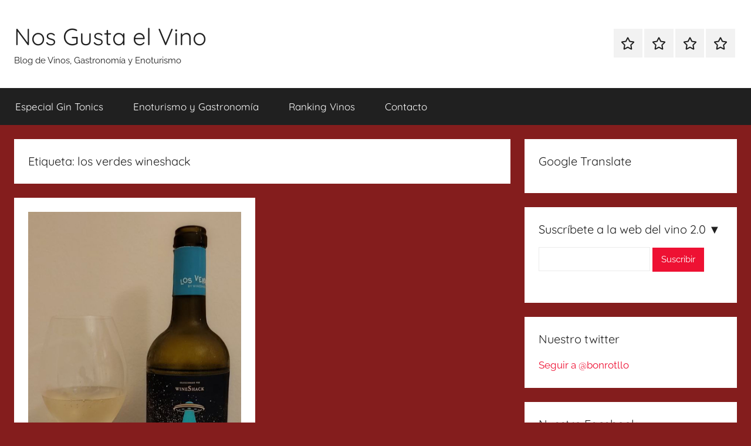

--- FILE ---
content_type: text/html; charset=UTF-8
request_url: https://nosgustaelvino.com/tag/los-verdes-wineshack/
body_size: 15988
content:
<!DOCTYPE html><html lang="es"><head><script data-no-optimize="1">var litespeed_docref=sessionStorage.getItem("litespeed_docref");litespeed_docref&&(Object.defineProperty(document,"referrer",{get:function(){return litespeed_docref}}),sessionStorage.removeItem("litespeed_docref"));</script> <meta charset="UTF-8"><meta name="viewport" content="width=device-width, initial-scale=1"><link rel="profile" href="http://gmpg.org/xfn/11"><title>los verdes wineshack &#8211; Nos Gusta el Vino</title><meta name='robots' content='max-image-preview:large' /><link rel="alternate" type="application/rss+xml" title="Nos Gusta el Vino &raquo; Feed" href="https://nosgustaelvino.com/feed/" /><link rel="alternate" type="application/rss+xml" title="Nos Gusta el Vino &raquo; Feed de los comentarios" href="https://nosgustaelvino.com/comments/feed/" /><link rel="alternate" type="application/rss+xml" title="Nos Gusta el Vino &raquo; Etiqueta los verdes wineshack del feed" href="https://nosgustaelvino.com/tag/los-verdes-wineshack/feed/" /><style id='wp-img-auto-sizes-contain-inline-css' type='text/css'>img:is([sizes=auto i],[sizes^="auto," i]){contain-intrinsic-size:3000px 1500px}
/*# sourceURL=wp-img-auto-sizes-contain-inline-css */</style><link data-optimized="2" rel="stylesheet" href="https://nosgustaelvino.com/wp-content/litespeed/css/803c8b60da09ae31aac97932d4bbebc6.css?ver=65091" /><style id='global-styles-inline-css' type='text/css'>:root{--wp--preset--aspect-ratio--square: 1;--wp--preset--aspect-ratio--4-3: 4/3;--wp--preset--aspect-ratio--3-4: 3/4;--wp--preset--aspect-ratio--3-2: 3/2;--wp--preset--aspect-ratio--2-3: 2/3;--wp--preset--aspect-ratio--16-9: 16/9;--wp--preset--aspect-ratio--9-16: 9/16;--wp--preset--color--black: #000000;--wp--preset--color--cyan-bluish-gray: #abb8c3;--wp--preset--color--white: #ffffff;--wp--preset--color--pale-pink: #f78da7;--wp--preset--color--vivid-red: #cf2e2e;--wp--preset--color--luminous-vivid-orange: #ff6900;--wp--preset--color--luminous-vivid-amber: #fcb900;--wp--preset--color--light-green-cyan: #7bdcb5;--wp--preset--color--vivid-green-cyan: #00d084;--wp--preset--color--pale-cyan-blue: #8ed1fc;--wp--preset--color--vivid-cyan-blue: #0693e3;--wp--preset--color--vivid-purple: #9b51e0;--wp--preset--color--primary: #ee1133;--wp--preset--color--secondary: #d5001a;--wp--preset--color--tertiary: #bb0000;--wp--preset--color--accent: #1153ee;--wp--preset--color--highlight: #eedc11;--wp--preset--color--light-gray: #f2f2f2;--wp--preset--color--gray: #666666;--wp--preset--color--dark-gray: #202020;--wp--preset--gradient--vivid-cyan-blue-to-vivid-purple: linear-gradient(135deg,rgb(6,147,227) 0%,rgb(155,81,224) 100%);--wp--preset--gradient--light-green-cyan-to-vivid-green-cyan: linear-gradient(135deg,rgb(122,220,180) 0%,rgb(0,208,130) 100%);--wp--preset--gradient--luminous-vivid-amber-to-luminous-vivid-orange: linear-gradient(135deg,rgb(252,185,0) 0%,rgb(255,105,0) 100%);--wp--preset--gradient--luminous-vivid-orange-to-vivid-red: linear-gradient(135deg,rgb(255,105,0) 0%,rgb(207,46,46) 100%);--wp--preset--gradient--very-light-gray-to-cyan-bluish-gray: linear-gradient(135deg,rgb(238,238,238) 0%,rgb(169,184,195) 100%);--wp--preset--gradient--cool-to-warm-spectrum: linear-gradient(135deg,rgb(74,234,220) 0%,rgb(151,120,209) 20%,rgb(207,42,186) 40%,rgb(238,44,130) 60%,rgb(251,105,98) 80%,rgb(254,248,76) 100%);--wp--preset--gradient--blush-light-purple: linear-gradient(135deg,rgb(255,206,236) 0%,rgb(152,150,240) 100%);--wp--preset--gradient--blush-bordeaux: linear-gradient(135deg,rgb(254,205,165) 0%,rgb(254,45,45) 50%,rgb(107,0,62) 100%);--wp--preset--gradient--luminous-dusk: linear-gradient(135deg,rgb(255,203,112) 0%,rgb(199,81,192) 50%,rgb(65,88,208) 100%);--wp--preset--gradient--pale-ocean: linear-gradient(135deg,rgb(255,245,203) 0%,rgb(182,227,212) 50%,rgb(51,167,181) 100%);--wp--preset--gradient--electric-grass: linear-gradient(135deg,rgb(202,248,128) 0%,rgb(113,206,126) 100%);--wp--preset--gradient--midnight: linear-gradient(135deg,rgb(2,3,129) 0%,rgb(40,116,252) 100%);--wp--preset--font-size--small: 13px;--wp--preset--font-size--medium: 20px;--wp--preset--font-size--large: 36px;--wp--preset--font-size--x-large: 42px;--wp--preset--spacing--20: 0.44rem;--wp--preset--spacing--30: 0.67rem;--wp--preset--spacing--40: 1rem;--wp--preset--spacing--50: 1.5rem;--wp--preset--spacing--60: 2.25rem;--wp--preset--spacing--70: 3.38rem;--wp--preset--spacing--80: 5.06rem;--wp--preset--shadow--natural: 6px 6px 9px rgba(0, 0, 0, 0.2);--wp--preset--shadow--deep: 12px 12px 50px rgba(0, 0, 0, 0.4);--wp--preset--shadow--sharp: 6px 6px 0px rgba(0, 0, 0, 0.2);--wp--preset--shadow--outlined: 6px 6px 0px -3px rgb(255, 255, 255), 6px 6px rgb(0, 0, 0);--wp--preset--shadow--crisp: 6px 6px 0px rgb(0, 0, 0);}:where(.is-layout-flex){gap: 0.5em;}:where(.is-layout-grid){gap: 0.5em;}body .is-layout-flex{display: flex;}.is-layout-flex{flex-wrap: wrap;align-items: center;}.is-layout-flex > :is(*, div){margin: 0;}body .is-layout-grid{display: grid;}.is-layout-grid > :is(*, div){margin: 0;}:where(.wp-block-columns.is-layout-flex){gap: 2em;}:where(.wp-block-columns.is-layout-grid){gap: 2em;}:where(.wp-block-post-template.is-layout-flex){gap: 1.25em;}:where(.wp-block-post-template.is-layout-grid){gap: 1.25em;}.has-black-color{color: var(--wp--preset--color--black) !important;}.has-cyan-bluish-gray-color{color: var(--wp--preset--color--cyan-bluish-gray) !important;}.has-white-color{color: var(--wp--preset--color--white) !important;}.has-pale-pink-color{color: var(--wp--preset--color--pale-pink) !important;}.has-vivid-red-color{color: var(--wp--preset--color--vivid-red) !important;}.has-luminous-vivid-orange-color{color: var(--wp--preset--color--luminous-vivid-orange) !important;}.has-luminous-vivid-amber-color{color: var(--wp--preset--color--luminous-vivid-amber) !important;}.has-light-green-cyan-color{color: var(--wp--preset--color--light-green-cyan) !important;}.has-vivid-green-cyan-color{color: var(--wp--preset--color--vivid-green-cyan) !important;}.has-pale-cyan-blue-color{color: var(--wp--preset--color--pale-cyan-blue) !important;}.has-vivid-cyan-blue-color{color: var(--wp--preset--color--vivid-cyan-blue) !important;}.has-vivid-purple-color{color: var(--wp--preset--color--vivid-purple) !important;}.has-black-background-color{background-color: var(--wp--preset--color--black) !important;}.has-cyan-bluish-gray-background-color{background-color: var(--wp--preset--color--cyan-bluish-gray) !important;}.has-white-background-color{background-color: var(--wp--preset--color--white) !important;}.has-pale-pink-background-color{background-color: var(--wp--preset--color--pale-pink) !important;}.has-vivid-red-background-color{background-color: var(--wp--preset--color--vivid-red) !important;}.has-luminous-vivid-orange-background-color{background-color: var(--wp--preset--color--luminous-vivid-orange) !important;}.has-luminous-vivid-amber-background-color{background-color: var(--wp--preset--color--luminous-vivid-amber) !important;}.has-light-green-cyan-background-color{background-color: var(--wp--preset--color--light-green-cyan) !important;}.has-vivid-green-cyan-background-color{background-color: var(--wp--preset--color--vivid-green-cyan) !important;}.has-pale-cyan-blue-background-color{background-color: var(--wp--preset--color--pale-cyan-blue) !important;}.has-vivid-cyan-blue-background-color{background-color: var(--wp--preset--color--vivid-cyan-blue) !important;}.has-vivid-purple-background-color{background-color: var(--wp--preset--color--vivid-purple) !important;}.has-black-border-color{border-color: var(--wp--preset--color--black) !important;}.has-cyan-bluish-gray-border-color{border-color: var(--wp--preset--color--cyan-bluish-gray) !important;}.has-white-border-color{border-color: var(--wp--preset--color--white) !important;}.has-pale-pink-border-color{border-color: var(--wp--preset--color--pale-pink) !important;}.has-vivid-red-border-color{border-color: var(--wp--preset--color--vivid-red) !important;}.has-luminous-vivid-orange-border-color{border-color: var(--wp--preset--color--luminous-vivid-orange) !important;}.has-luminous-vivid-amber-border-color{border-color: var(--wp--preset--color--luminous-vivid-amber) !important;}.has-light-green-cyan-border-color{border-color: var(--wp--preset--color--light-green-cyan) !important;}.has-vivid-green-cyan-border-color{border-color: var(--wp--preset--color--vivid-green-cyan) !important;}.has-pale-cyan-blue-border-color{border-color: var(--wp--preset--color--pale-cyan-blue) !important;}.has-vivid-cyan-blue-border-color{border-color: var(--wp--preset--color--vivid-cyan-blue) !important;}.has-vivid-purple-border-color{border-color: var(--wp--preset--color--vivid-purple) !important;}.has-vivid-cyan-blue-to-vivid-purple-gradient-background{background: var(--wp--preset--gradient--vivid-cyan-blue-to-vivid-purple) !important;}.has-light-green-cyan-to-vivid-green-cyan-gradient-background{background: var(--wp--preset--gradient--light-green-cyan-to-vivid-green-cyan) !important;}.has-luminous-vivid-amber-to-luminous-vivid-orange-gradient-background{background: var(--wp--preset--gradient--luminous-vivid-amber-to-luminous-vivid-orange) !important;}.has-luminous-vivid-orange-to-vivid-red-gradient-background{background: var(--wp--preset--gradient--luminous-vivid-orange-to-vivid-red) !important;}.has-very-light-gray-to-cyan-bluish-gray-gradient-background{background: var(--wp--preset--gradient--very-light-gray-to-cyan-bluish-gray) !important;}.has-cool-to-warm-spectrum-gradient-background{background: var(--wp--preset--gradient--cool-to-warm-spectrum) !important;}.has-blush-light-purple-gradient-background{background: var(--wp--preset--gradient--blush-light-purple) !important;}.has-blush-bordeaux-gradient-background{background: var(--wp--preset--gradient--blush-bordeaux) !important;}.has-luminous-dusk-gradient-background{background: var(--wp--preset--gradient--luminous-dusk) !important;}.has-pale-ocean-gradient-background{background: var(--wp--preset--gradient--pale-ocean) !important;}.has-electric-grass-gradient-background{background: var(--wp--preset--gradient--electric-grass) !important;}.has-midnight-gradient-background{background: var(--wp--preset--gradient--midnight) !important;}.has-small-font-size{font-size: var(--wp--preset--font-size--small) !important;}.has-medium-font-size{font-size: var(--wp--preset--font-size--medium) !important;}.has-large-font-size{font-size: var(--wp--preset--font-size--large) !important;}.has-x-large-font-size{font-size: var(--wp--preset--font-size--x-large) !important;}
/*# sourceURL=global-styles-inline-css */</style><style id='classic-theme-styles-inline-css' type='text/css'>/*! This file is auto-generated */
.wp-block-button__link{color:#fff;background-color:#32373c;border-radius:9999px;box-shadow:none;text-decoration:none;padding:calc(.667em + 2px) calc(1.333em + 2px);font-size:1.125em}.wp-block-file__button{background:#32373c;color:#fff;text-decoration:none}
/*# sourceURL=/wp-includes/css/classic-themes.min.css */</style><link rel="https://api.w.org/" href="https://nosgustaelvino.com/wp-json/" /><link rel="alternate" title="JSON" type="application/json" href="https://nosgustaelvino.com/wp-json/wp/v2/tags/12156" /><link rel="EditURI" type="application/rsd+xml" title="RSD" href="https://nosgustaelvino.com/xmlrpc.php?rsd" /><meta name="generator" content="WordPress 6.9" /><style type="text/css" id="custom-background-css">body.custom-background { background-color: #841d1d; }</style><link rel="icon" href="https://nosgustaelvino.com/wp-content/uploads/2013/09/cropped-nos-gusta-el-vino-1-32x32.jpg" sizes="32x32" /><link rel="icon" href="https://nosgustaelvino.com/wp-content/uploads/2013/09/cropped-nos-gusta-el-vino-1-192x192.jpg" sizes="192x192" /><link rel="apple-touch-icon" href="https://nosgustaelvino.com/wp-content/uploads/2013/09/cropped-nos-gusta-el-vino-1-180x180.jpg" /><meta name="msapplication-TileImage" content="https://nosgustaelvino.com/wp-content/uploads/2013/09/cropped-nos-gusta-el-vino-1-270x270.jpg" /></head><body class="archive tag tag-los-verdes-wineshack tag-12156 custom-background wp-embed-responsive wp-theme-donovan blog-grid-layout hfeed"><div id="page" class="site">
<a class="skip-link screen-reader-text" href="#content">Saltar al contenido</a><header id="masthead" class="site-header clearfix" role="banner"><div class="header-main container clearfix"><div id="logo" class="site-branding clearfix"><p class="site-title"><a href="https://nosgustaelvino.com/" rel="home">Nos Gusta el Vino</a></p><p class="site-description">Blog de Vinos, Gastronomía y Enoturismo</p></div><div id="header-social-icons" class="header-social-menu donovan-social-menu clearfix"><ul id="menu-superior" class="social-icons-menu"><li id="menu-item-20054" class="menu-item menu-item-type-post_type menu-item-object-page menu-item-20054"><a href="https://nosgustaelvino.com/especial-gin-tonics/"><span class="screen-reader-text">Especial Gin Tonics</span><svg class="icon icon-star" aria-hidden="true" role="img"> <use xlink:href="https://nosgustaelvino.com/wp-content/themes/donovan/assets/icons/social-icons.svg?ver=20251218#icon-star"></use> </svg></a></li><li id="menu-item-20055" class="menu-item menu-item-type-post_type menu-item-object-page menu-item-20055"><a href="https://nosgustaelvino.com/guia-de-enoturismo/"><span class="screen-reader-text">Enoturismo y Gastronomía</span><svg class="icon icon-star" aria-hidden="true" role="img"> <use xlink:href="https://nosgustaelvino.com/wp-content/themes/donovan/assets/icons/social-icons.svg?ver=20251218#icon-star"></use> </svg></a></li><li id="menu-item-20056" class="menu-item menu-item-type-post_type menu-item-object-page menu-item-20056"><a href="https://nosgustaelvino.com/ranking-vinos-catados/"><span class="screen-reader-text">Ranking Vinos</span><svg class="icon icon-star" aria-hidden="true" role="img"> <use xlink:href="https://nosgustaelvino.com/wp-content/themes/donovan/assets/icons/social-icons.svg?ver=20251218#icon-star"></use> </svg></a></li><li id="menu-item-20057" class="menu-item menu-item-type-post_type menu-item-object-page menu-item-20057"><a href="https://nosgustaelvino.com/contacto/"><span class="screen-reader-text">Contacto</span><svg class="icon icon-star" aria-hidden="true" role="img"> <use xlink:href="https://nosgustaelvino.com/wp-content/themes/donovan/assets/icons/social-icons.svg?ver=20251218#icon-star"></use> </svg></a></li></ul></div></div><div id="main-navigation-wrap" class="primary-navigation-wrap"><div id="main-navigation-container" class="primary-navigation-container container">
<button class="primary-menu-toggle menu-toggle" aria-controls="primary-menu" aria-expanded="false" >
<svg class="icon icon-menu" aria-hidden="true" role="img"> <use xlink:href="https://nosgustaelvino.com/wp-content/themes/donovan/assets/icons/genericons-neue.svg#menu"></use> </svg><svg class="icon icon-close" aria-hidden="true" role="img"> <use xlink:href="https://nosgustaelvino.com/wp-content/themes/donovan/assets/icons/genericons-neue.svg#close"></use> </svg>				<span class="menu-toggle-text">Menú</span>
</button><div class="primary-navigation"><nav id="site-navigation" class="main-navigation" role="navigation"  aria-label="Menú principal"><ul id="primary-menu" class="menu"><li class="menu-item menu-item-type-post_type menu-item-object-page menu-item-20054"><a href="https://nosgustaelvino.com/especial-gin-tonics/">Especial Gin Tonics</a></li><li class="menu-item menu-item-type-post_type menu-item-object-page menu-item-20055"><a href="https://nosgustaelvino.com/guia-de-enoturismo/">Enoturismo y Gastronomía</a></li><li class="menu-item menu-item-type-post_type menu-item-object-page menu-item-20056"><a href="https://nosgustaelvino.com/ranking-vinos-catados/">Ranking Vinos</a></li><li class="menu-item menu-item-type-post_type menu-item-object-page menu-item-20057"><a href="https://nosgustaelvino.com/contacto/">Contacto</a></li></ul></nav></div></div></div></header><div id="content" class="site-content container"><div id="primary" class="content-archive content-area"><main id="main" class="site-main" role="main"><header class="archive-header"><h1 class="archive-title">Etiqueta: <span>los verdes wineshack</span></h1></header><div id="post-wrapper" class="post-wrapper"><article id="post-20016" class="post-20016 post type-post status-publish format-standard has-post-thumbnail hentry category-blancos category-destacados category-ficha-de-cata tag-los-verdes tag-los-verdes-blanco tag-los-verdes-rueda tag-los-verdes-rueda-wineshack tag-los-verdes-verdejo tag-los-verdes-verdejo-eco-2020-de-wineshack tag-los-verdes-verdejo-rueda tag-los-verdes-vino tag-los-verdes-vino-ecologico tag-los-verdes-wineshack tag-nos-gusta-el-vino tag-nosgustaelvino tag-nosgustaelvino-com tag-vi tag-vin tag-vino tag-wein tag-wine tag-winelovers"><div class="post-image">
<a class="wp-post-image-link" href="https://nosgustaelvino.com/2021/05/28/los-verdes-verdejo-eco-2020-de-wineshack/" rel="bookmark">
<img data-lazyloaded="1" src="[data-uri]" width="400" height="703" data-src="https://nosgustaelvino.com/wp-content/uploads/2021/05/los_verdes_verdejo_rueda.jpg" class="attachment-post-thumbnail size-post-thumbnail wp-post-image" alt="los verdes verdejo rueda wineshack" decoding="async" fetchpriority="high" data-srcset="https://nosgustaelvino.com/wp-content/uploads/2021/05/los_verdes_verdejo_rueda.jpg 400w, https://nosgustaelvino.com/wp-content/uploads/2021/05/los_verdes_verdejo_rueda-85x150.jpg 85w" data-sizes="(max-width: 400px) 100vw, 400px" />				</a></div><div class="post-content"><header class="entry-header"><h2 class="entry-title"><a href="https://nosgustaelvino.com/2021/05/28/los-verdes-verdejo-eco-2020-de-wineshack/" rel="bookmark">Los Verdes Verdejo Eco 2020 de Wineshack</a></h2><div class="entry-meta post-details"><span class="posted-on meta-date">Publicada el <a href="https://nosgustaelvino.com/2021/05/28/los-verdes-verdejo-eco-2020-de-wineshack/" rel="bookmark"><time class="entry-date published" datetime="2021-05-28T12:09:09+01:00">28 mayo, 2021</time><time class="updated" datetime="2021-05-28T12:44:09+01:00">28 mayo, 2021</time></a></span><span class="posted-by meta-author"> por <span class="author vcard"><a class="url fn n" href="https://nosgustaelvino.com/author/bonrotllo/" title="Ver todas las entradas de Xavier Valls Gutierrez" rel="author">Xavier Valls Gutierrez</a></span></span></div></header><div class="entry-content entry-excerpt clearfix"><p>Ficha de cata del vino Los Verdes Verdejo Eco 2020 de Wineshack de la DO Rueda</p>
<a href="https://nosgustaelvino.com/2021/05/28/los-verdes-verdejo-eco-2020-de-wineshack/" class="more-link">Seguir leyendo</a></div></div><footer class="entry-footer post-details"><div class="entry-categories"> <svg class="icon icon-category" aria-hidden="true" role="img"> <use xlink:href="https://nosgustaelvino.com/wp-content/themes/donovan/assets/icons/genericons-neue.svg#category"></use> </svg><a href="https://nosgustaelvino.com/category/blancos/" rel="category tag">Blancos</a>, <a href="https://nosgustaelvino.com/category/destacados/" rel="category tag">Destacados</a>, <a href="https://nosgustaelvino.com/category/ficha-de-cata/" rel="category tag">Ficha de Cata</a></div><div class="entry-comments"><svg class="icon icon-mail" aria-hidden="true" role="img"> <use xlink:href="https://nosgustaelvino.com/wp-content/themes/donovan/assets/icons/genericons-neue.svg#mail"></use> </svg><a href="https://nosgustaelvino.com/2021/05/28/los-verdes-verdejo-eco-2020-de-wineshack/#respond">Dejar un comentario</a></div></footer></article></div></main></div><section id="secondary" class="sidebar widget-area clearfix" role="complementary"><section id="text-3" class="widget widget_text"><h4 class="widget-title">Google Translate</h4><div class="textwidget"><div id="google_translate_element"></div><script type="litespeed/javascript">function googleTranslateElementInit(){new google.translate.TranslateElement({pageLanguage:'es',autoDisplay:!1,layout:google.translate.TranslateElement.InlineLayout.SIMPLE},'google_translate_element')}</script><script type="litespeed/javascript" data-src="//translate.google.com/translate_a/element.js?cb=googleTranslateElementInit"></script></div></section><section id="text-11" class="widget widget_text"><h4 class="widget-title">Suscríbete a la web del vino 2.0  ▼</h4><div class="textwidget"><form action="http://feedburner.google.com/fb/a/mailverify" method="post" target="popupwindow" onsubmit="window.open('http://feedburner.google.com/fb/a/mailverify?uri=nosgustaelvino/NGeV','popupwindow', 'scrollbars=yes','width=550','height=550');return true">
<input type="text" value="" size=25 style="width:190px" name="email" class="input"/>
<input type="submit"  value="Suscribir" />
<input type="hidden" value="nosgustaelvino/NGeV" name="uri"/>
<input type="hidden" value="Nos Gusta el Vino" name="title"/></form>
<br></div></section><section id="text-16" class="widget widget_text"><h4 class="widget-title">Nuestro twitter</h4><div class="textwidget"><a href="https://twitter.com/bonrotllo" class="twitter-follow-button" data-show-count="false" data-lang="es">Seguir a @bonrotllo</a> <script type="litespeed/javascript">!function(d,s,id){var js,fjs=d.getElementsByTagName(s)[0];if(!d.getElementById(id)){js=d.createElement(s);js.id=id;js.src="//platform.twitter.com/widgets.js";fjs.parentNode.insertBefore(js,fjs)}}(document,"script","twitter-wjs")</script></div></section><section id="text-15" class="widget widget_text"><h4 class="widget-title">Nuestro Facebook</h4><div class="textwidget"><iframe data-lazyloaded="1" src="about:blank" data-litespeed-src="https://www.facebook.com/plugins/page.php?href=https%3A%2F%2Fwww.facebook.com%2Fnosgustaelvino%2F&tabs=timeline&width=230&height=500&small_header=false&adapt_container_width=true&hide_cover=false&show_facepile=true&appId=139479639417586" style="border:none;overflow:hidden" scrolling="no" frameborder="0" allowTransparency="true"></iframe></div></section><section id="text-23" class="widget widget_text"><h4 class="widget-title">PREMIOS DE LA WEB</h4><div class="textwidget"><center><a TARGET='_blank' href="http://nosgustaelvino.com/2012/10/23/nos-gusta-el-vino-2o-premio-a-la-mejor-divulgacion-del-vino-2-0/"><img data-lazyloaded="1" src="[data-uri]" width="150" height="215" border="0" data-src="http://nosgustaelvino.com/wp-content/uploads/2012/12/premioguiapenin.jpg"></a></center></div></section><section id="text-9" class="widget widget_text"><h4 class="widget-title">Contacto</h4><div class="textwidget">Si queréis contactar conmigo para cualquier información, lo podéis hacer a través de <A HREF="mailto:info@nosgustaelvino.com">info@nosgustaelvino.com</A> o des del <a href="http://nosgustaelvino.com/contacto">FORMULARIO DE CONTACTO</a>.</div></section><section id="tag_cloud-3" class="widget widget_tag_cloud"><h4 class="widget-title">Categorías</h4><div class="tagcloud"><a href="https://nosgustaelvino.com/category/blancos/" class="tag-cloud-link tag-link-3 tag-link-position-1" style="font-size: 17.942028985507pt;" aria-label="Blancos (264 elementos)">Blancos</a>
<a href="https://nosgustaelvino.com/category/blog/" class="tag-cloud-link tag-link-4 tag-link-position-2" style="font-size: 16.927536231884pt;" aria-label="Blog (185 elementos)">Blog</a>
<a href="https://nosgustaelvino.com/category/bodegas/" class="tag-cloud-link tag-link-5 tag-link-position-3" style="font-size: 18.48309178744pt;" aria-label="Bodegas (315 elementos)">Bodegas</a>
<a href="https://nosgustaelvino.com/category/catas/" class="tag-cloud-link tag-link-6 tag-link-position-4" style="font-size: 19.768115942029pt;" aria-label="Catas (486 elementos)">Catas</a>
<a href="https://nosgustaelvino.com/category/descubrimientos/" class="tag-cloud-link tag-link-7 tag-link-position-5" style="font-size: 9.5555555555556pt;" aria-label="Descubrimientos (14 elementos)">Descubrimientos</a>
<a href="https://nosgustaelvino.com/category/destacados/" class="tag-cloud-link tag-link-2552 tag-link-position-6" style="font-size: 22pt;" aria-label="Destacados (1.052 elementos)">Destacados</a>
<a href="https://nosgustaelvino.com/category/destilados-2/" class="tag-cloud-link tag-link-5478 tag-link-position-7" style="font-size: 12.125603864734pt;" aria-label="Destilados (35 elementos)">Destilados</a>
<a href="https://nosgustaelvino.com/category/economicos/" class="tag-cloud-link tag-link-8 tag-link-position-8" style="font-size: 11.111111111111pt;" aria-label="Económinos (25 elementos)">Económinos</a>
<a href="https://nosgustaelvino.com/category/espumosos/" class="tag-cloud-link tag-link-9 tag-link-position-9" style="font-size: 14.56038647343pt;" aria-label="Espumosos (82 elementos)">Espumosos</a>
<a href="https://nosgustaelvino.com/category/actividades/" class="tag-cloud-link tag-link-10 tag-link-position-10" style="font-size: 19.294685990338pt;" aria-label="Eventos (418 elementos)">Eventos</a>
<a href="https://nosgustaelvino.com/category/ficha-de-cata/" class="tag-cloud-link tag-link-11 tag-link-position-11" style="font-size: 20.512077294686pt;" aria-label="Ficha de Cata (623 elementos)">Ficha de Cata</a>
<a href="https://nosgustaelvino.com/category/gin-tonics/" class="tag-cloud-link tag-link-3446 tag-link-position-12" style="font-size: 11.855072463768pt;" aria-label="Gin Tonics (32 elementos)">Gin Tonics</a>
<a href="https://nosgustaelvino.com/category/guia-de-enoturismo/" class="tag-cloud-link tag-link-12 tag-link-position-13" style="font-size: 11.855072463768pt;" aria-label="Guía de Enoturismo (32 elementos)">Guía de Enoturismo</a>
<a href="https://nosgustaelvino.com/category/guia-de-gastronomia/" class="tag-cloud-link tag-link-6314 tag-link-position-14" style="font-size: 14.425120772947pt;" aria-label="Guía de Gastronomía (79 elementos)">Guía de Gastronomía</a>
<a href="https://nosgustaelvino.com/category/interesantes/" class="tag-cloud-link tag-link-5293 tag-link-position-15" style="font-size: 14.830917874396pt;" aria-label="Interesantes (91 elementos)">Interesantes</a>
<a href="https://nosgustaelvino.com/category/jerez/" class="tag-cloud-link tag-link-8900 tag-link-position-16" style="font-size: 8.8792270531401pt;" aria-label="Jerez (11 elementos)">Jerez</a>
<a href="https://nosgustaelvino.com/category/maridajes-2/" class="tag-cloud-link tag-link-4215 tag-link-position-17" style="font-size: 16.927536231884pt;" aria-label="Maridajes (187 elementos)">Maridajes</a>
<a href="https://nosgustaelvino.com/category/otros/" class="tag-cloud-link tag-link-13 tag-link-position-18" style="font-size: 15.43961352657pt;" aria-label="Otros (110 elementos)">Otros</a>
<a href="https://nosgustaelvino.com/category/proximamente/" class="tag-cloud-link tag-link-3965 tag-link-position-19" style="font-size: 12.80193236715pt;" aria-label="Próximamente (45 elementos)">Próximamente</a>
<a href="https://nosgustaelvino.com/category/resumen-mensual/" class="tag-cloud-link tag-link-14 tag-link-position-20" style="font-size: 15.845410628019pt;" aria-label="Resumen Mensual (129 elementos)">Resumen Mensual</a>
<a href="https://nosgustaelvino.com/category/rosados/" class="tag-cloud-link tag-link-15 tag-link-position-21" style="font-size: 14.289855072464pt;" aria-label="Rosados (74 elementos)">Rosados</a>
<a href="https://nosgustaelvino.com/category/sin-categoria/" class="tag-cloud-link tag-link-1 tag-link-position-22" style="font-size: 8pt;" aria-label="Sin categoría (8 elementos)">Sin categoría</a>
<a href="https://nosgustaelvino.com/category/tintos/" class="tag-cloud-link tag-link-16 tag-link-position-23" style="font-size: 19.227053140097pt;" aria-label="Tintos (403 elementos)">Tintos</a>
<a href="https://nosgustaelvino.com/category/utensilios-vino/" class="tag-cloud-link tag-link-17 tag-link-position-24" style="font-size: 8pt;" aria-label="Utensilios Vino (8 elementos)">Utensilios Vino</a>
<a href="https://nosgustaelvino.com/category/vino-dulce/" class="tag-cloud-link tag-link-18 tag-link-position-25" style="font-size: 12.666666666667pt;" aria-label="Vino Dulce (43 elementos)">Vino Dulce</a>
<a href="https://nosgustaelvino.com/category/zonas-vinicolas/" class="tag-cloud-link tag-link-19 tag-link-position-26" style="font-size: 9.8937198067633pt;" aria-label="Zonas Vinicolas (16 elementos)">Zonas Vinicolas</a></div></section><section id="linkcat-2" class="widget widget_links"><h4 class="widget-title">Sitios de interés</h4><ul class='xoxo blogroll'><li><a href="http://www.lasacristiadelcaminante.com" target="_blank">La Sacristía del Caminante</a></li><li><a href="http://www.oenopedion.es/" target="_blank">OENOPEDION</a></li><li><a href="http://soleado.se/" rel="acquaintance" target="_blank">Soleado.se</a></li><li><a href="http://www.vinoexpresion.com/" target="_blank">Vinoexpresion</a></li><li><a href="http://www.vinoscopio.com/es/" rel="contact" target="_blank">Vinoscopio</a></li></ul></section><section id="archives-3" class="widget widget_archive"><h4 class="widget-title">Archivo</h4>		<label class="screen-reader-text" for="archives-dropdown-3">Archivo</label>
<select id="archives-dropdown-3" name="archive-dropdown"><option value="">Elegir el mes</option><option value='https://nosgustaelvino.com/2021/06/'> junio 2021 &nbsp;(2)</option><option value='https://nosgustaelvino.com/2021/05/'> mayo 2021 &nbsp;(1)</option><option value='https://nosgustaelvino.com/2021/04/'> abril 2021 &nbsp;(1)</option><option value='https://nosgustaelvino.com/2021/03/'> marzo 2021 &nbsp;(1)</option><option value='https://nosgustaelvino.com/2021/02/'> febrero 2021 &nbsp;(1)</option><option value='https://nosgustaelvino.com/2021/01/'> enero 2021 &nbsp;(1)</option><option value='https://nosgustaelvino.com/2020/12/'> diciembre 2020 &nbsp;(3)</option><option value='https://nosgustaelvino.com/2020/11/'> noviembre 2020 &nbsp;(4)</option><option value='https://nosgustaelvino.com/2020/10/'> octubre 2020 &nbsp;(4)</option><option value='https://nosgustaelvino.com/2020/09/'> septiembre 2020 &nbsp;(1)</option><option value='https://nosgustaelvino.com/2020/08/'> agosto 2020 &nbsp;(2)</option><option value='https://nosgustaelvino.com/2020/07/'> julio 2020 &nbsp;(5)</option><option value='https://nosgustaelvino.com/2020/06/'> junio 2020 &nbsp;(4)</option><option value='https://nosgustaelvino.com/2020/05/'> mayo 2020 &nbsp;(4)</option><option value='https://nosgustaelvino.com/2020/04/'> abril 2020 &nbsp;(5)</option><option value='https://nosgustaelvino.com/2020/03/'> marzo 2020 &nbsp;(4)</option><option value='https://nosgustaelvino.com/2020/02/'> febrero 2020 &nbsp;(4)</option><option value='https://nosgustaelvino.com/2020/01/'> enero 2020 &nbsp;(6)</option><option value='https://nosgustaelvino.com/2019/12/'> diciembre 2019 &nbsp;(4)</option><option value='https://nosgustaelvino.com/2019/11/'> noviembre 2019 &nbsp;(4)</option><option value='https://nosgustaelvino.com/2019/10/'> octubre 2019 &nbsp;(5)</option><option value='https://nosgustaelvino.com/2019/09/'> septiembre 2019 &nbsp;(4)</option><option value='https://nosgustaelvino.com/2019/08/'> agosto 2019 &nbsp;(5)</option><option value='https://nosgustaelvino.com/2019/07/'> julio 2019 &nbsp;(5)</option><option value='https://nosgustaelvino.com/2019/06/'> junio 2019 &nbsp;(4)</option><option value='https://nosgustaelvino.com/2019/05/'> mayo 2019 &nbsp;(6)</option><option value='https://nosgustaelvino.com/2019/04/'> abril 2019 &nbsp;(7)</option><option value='https://nosgustaelvino.com/2019/03/'> marzo 2019 &nbsp;(5)</option><option value='https://nosgustaelvino.com/2019/02/'> febrero 2019 &nbsp;(7)</option><option value='https://nosgustaelvino.com/2019/01/'> enero 2019 &nbsp;(6)</option><option value='https://nosgustaelvino.com/2018/12/'> diciembre 2018 &nbsp;(6)</option><option value='https://nosgustaelvino.com/2018/11/'> noviembre 2018 &nbsp;(5)</option><option value='https://nosgustaelvino.com/2018/10/'> octubre 2018 &nbsp;(7)</option><option value='https://nosgustaelvino.com/2018/09/'> septiembre 2018 &nbsp;(8)</option><option value='https://nosgustaelvino.com/2018/08/'> agosto 2018 &nbsp;(9)</option><option value='https://nosgustaelvino.com/2018/07/'> julio 2018 &nbsp;(9)</option><option value='https://nosgustaelvino.com/2018/06/'> junio 2018 &nbsp;(9)</option><option value='https://nosgustaelvino.com/2018/05/'> mayo 2018 &nbsp;(8)</option><option value='https://nosgustaelvino.com/2018/04/'> abril 2018 &nbsp;(9)</option><option value='https://nosgustaelvino.com/2018/03/'> marzo 2018 &nbsp;(9)</option><option value='https://nosgustaelvino.com/2018/02/'> febrero 2018 &nbsp;(8)</option><option value='https://nosgustaelvino.com/2018/01/'> enero 2018 &nbsp;(9)</option><option value='https://nosgustaelvino.com/2017/12/'> diciembre 2017 &nbsp;(9)</option><option value='https://nosgustaelvino.com/2017/11/'> noviembre 2017 &nbsp;(8)</option><option value='https://nosgustaelvino.com/2017/10/'> octubre 2017 &nbsp;(9)</option><option value='https://nosgustaelvino.com/2017/09/'> septiembre 2017 &nbsp;(10)</option><option value='https://nosgustaelvino.com/2017/08/'> agosto 2017 &nbsp;(10)</option><option value='https://nosgustaelvino.com/2017/07/'> julio 2017 &nbsp;(10)</option><option value='https://nosgustaelvino.com/2017/06/'> junio 2017 &nbsp;(10)</option><option value='https://nosgustaelvino.com/2017/05/'> mayo 2017 &nbsp;(9)</option><option value='https://nosgustaelvino.com/2017/04/'> abril 2017 &nbsp;(8)</option><option value='https://nosgustaelvino.com/2017/03/'> marzo 2017 &nbsp;(11)</option><option value='https://nosgustaelvino.com/2017/02/'> febrero 2017 &nbsp;(9)</option><option value='https://nosgustaelvino.com/2017/01/'> enero 2017 &nbsp;(11)</option><option value='https://nosgustaelvino.com/2016/12/'> diciembre 2016 &nbsp;(10)</option><option value='https://nosgustaelvino.com/2016/11/'> noviembre 2016 &nbsp;(9)</option><option value='https://nosgustaelvino.com/2016/10/'> octubre 2016 &nbsp;(10)</option><option value='https://nosgustaelvino.com/2016/09/'> septiembre 2016 &nbsp;(13)</option><option value='https://nosgustaelvino.com/2016/08/'> agosto 2016 &nbsp;(10)</option><option value='https://nosgustaelvino.com/2016/07/'> julio 2016 &nbsp;(13)</option><option value='https://nosgustaelvino.com/2016/06/'> junio 2016 &nbsp;(12)</option><option value='https://nosgustaelvino.com/2016/05/'> mayo 2016 &nbsp;(13)</option><option value='https://nosgustaelvino.com/2016/04/'> abril 2016 &nbsp;(12)</option><option value='https://nosgustaelvino.com/2016/03/'> marzo 2016 &nbsp;(11)</option><option value='https://nosgustaelvino.com/2016/02/'> febrero 2016 &nbsp;(12)</option><option value='https://nosgustaelvino.com/2016/01/'> enero 2016 &nbsp;(12)</option><option value='https://nosgustaelvino.com/2015/12/'> diciembre 2015 &nbsp;(14)</option><option value='https://nosgustaelvino.com/2015/11/'> noviembre 2015 &nbsp;(12)</option><option value='https://nosgustaelvino.com/2015/10/'> octubre 2015 &nbsp;(12)</option><option value='https://nosgustaelvino.com/2015/09/'> septiembre 2015 &nbsp;(13)</option><option value='https://nosgustaelvino.com/2015/08/'> agosto 2015 &nbsp;(12)</option><option value='https://nosgustaelvino.com/2015/07/'> julio 2015 &nbsp;(14)</option><option value='https://nosgustaelvino.com/2015/06/'> junio 2015 &nbsp;(12)</option><option value='https://nosgustaelvino.com/2015/05/'> mayo 2015 &nbsp;(12)</option><option value='https://nosgustaelvino.com/2015/04/'> abril 2015 &nbsp;(9)</option><option value='https://nosgustaelvino.com/2015/03/'> marzo 2015 &nbsp;(10)</option><option value='https://nosgustaelvino.com/2015/02/'> febrero 2015 &nbsp;(9)</option><option value='https://nosgustaelvino.com/2015/01/'> enero 2015 &nbsp;(9)</option><option value='https://nosgustaelvino.com/2014/12/'> diciembre 2014 &nbsp;(11)</option><option value='https://nosgustaelvino.com/2014/11/'> noviembre 2014 &nbsp;(12)</option><option value='https://nosgustaelvino.com/2014/10/'> octubre 2014 &nbsp;(14)</option><option value='https://nosgustaelvino.com/2014/09/'> septiembre 2014 &nbsp;(10)</option><option value='https://nosgustaelvino.com/2014/08/'> agosto 2014 &nbsp;(12)</option><option value='https://nosgustaelvino.com/2014/07/'> julio 2014 &nbsp;(12)</option><option value='https://nosgustaelvino.com/2014/06/'> junio 2014 &nbsp;(10)</option><option value='https://nosgustaelvino.com/2014/05/'> mayo 2014 &nbsp;(12)</option><option value='https://nosgustaelvino.com/2014/04/'> abril 2014 &nbsp;(11)</option><option value='https://nosgustaelvino.com/2014/03/'> marzo 2014 &nbsp;(12)</option><option value='https://nosgustaelvino.com/2014/02/'> febrero 2014 &nbsp;(13)</option><option value='https://nosgustaelvino.com/2014/01/'> enero 2014 &nbsp;(13)</option><option value='https://nosgustaelvino.com/2013/12/'> diciembre 2013 &nbsp;(13)</option><option value='https://nosgustaelvino.com/2013/11/'> noviembre 2013 &nbsp;(14)</option><option value='https://nosgustaelvino.com/2013/10/'> octubre 2013 &nbsp;(14)</option><option value='https://nosgustaelvino.com/2013/09/'> septiembre 2013 &nbsp;(18)</option><option value='https://nosgustaelvino.com/2013/08/'> agosto 2013 &nbsp;(14)</option><option value='https://nosgustaelvino.com/2013/07/'> julio 2013 &nbsp;(21)</option><option value='https://nosgustaelvino.com/2013/06/'> junio 2013 &nbsp;(13)</option><option value='https://nosgustaelvino.com/2013/05/'> mayo 2013 &nbsp;(14)</option><option value='https://nosgustaelvino.com/2013/04/'> abril 2013 &nbsp;(14)</option><option value='https://nosgustaelvino.com/2013/03/'> marzo 2013 &nbsp;(15)</option><option value='https://nosgustaelvino.com/2013/02/'> febrero 2013 &nbsp;(18)</option><option value='https://nosgustaelvino.com/2013/01/'> enero 2013 &nbsp;(21)</option><option value='https://nosgustaelvino.com/2012/12/'> diciembre 2012 &nbsp;(26)</option><option value='https://nosgustaelvino.com/2012/11/'> noviembre 2012 &nbsp;(30)</option><option value='https://nosgustaelvino.com/2012/10/'> octubre 2012 &nbsp;(31)</option><option value='https://nosgustaelvino.com/2012/09/'> septiembre 2012 &nbsp;(22)</option><option value='https://nosgustaelvino.com/2012/08/'> agosto 2012 &nbsp;(17)</option><option value='https://nosgustaelvino.com/2012/07/'> julio 2012 &nbsp;(25)</option><option value='https://nosgustaelvino.com/2012/06/'> junio 2012 &nbsp;(28)</option><option value='https://nosgustaelvino.com/2012/05/'> mayo 2012 &nbsp;(29)</option><option value='https://nosgustaelvino.com/2012/04/'> abril 2012 &nbsp;(26)</option><option value='https://nosgustaelvino.com/2012/03/'> marzo 2012 &nbsp;(29)</option><option value='https://nosgustaelvino.com/2012/02/'> febrero 2012 &nbsp;(24)</option><option value='https://nosgustaelvino.com/2012/01/'> enero 2012 &nbsp;(18)</option><option value='https://nosgustaelvino.com/2011/12/'> diciembre 2011 &nbsp;(28)</option><option value='https://nosgustaelvino.com/2011/11/'> noviembre 2011 &nbsp;(33)</option><option value='https://nosgustaelvino.com/2011/10/'> octubre 2011 &nbsp;(33)</option><option value='https://nosgustaelvino.com/2011/09/'> septiembre 2011 &nbsp;(35)</option><option value='https://nosgustaelvino.com/2011/08/'> agosto 2011 &nbsp;(17)</option><option value='https://nosgustaelvino.com/2011/07/'> julio 2011 &nbsp;(38)</option><option value='https://nosgustaelvino.com/2011/06/'> junio 2011 &nbsp;(38)</option><option value='https://nosgustaelvino.com/2011/05/'> mayo 2011 &nbsp;(19)</option><option value='https://nosgustaelvino.com/2011/04/'> abril 2011 &nbsp;(23)</option><option value='https://nosgustaelvino.com/2011/03/'> marzo 2011 &nbsp;(26)</option><option value='https://nosgustaelvino.com/2011/02/'> febrero 2011 &nbsp;(16)</option><option value='https://nosgustaelvino.com/2011/01/'> enero 2011 &nbsp;(19)</option><option value='https://nosgustaelvino.com/2010/12/'> diciembre 2010 &nbsp;(22)</option><option value='https://nosgustaelvino.com/2010/11/'> noviembre 2010 &nbsp;(18)</option><option value='https://nosgustaelvino.com/2010/10/'> octubre 2010 &nbsp;(20)</option><option value='https://nosgustaelvino.com/2010/09/'> septiembre 2010 &nbsp;(18)</option><option value='https://nosgustaelvino.com/2010/08/'> agosto 2010 &nbsp;(18)</option><option value='https://nosgustaelvino.com/2010/07/'> julio 2010 &nbsp;(22)</option><option value='https://nosgustaelvino.com/2010/06/'> junio 2010 &nbsp;(28)</option><option value='https://nosgustaelvino.com/2010/05/'> mayo 2010 &nbsp;(16)</option><option value='https://nosgustaelvino.com/2010/04/'> abril 2010 &nbsp;(16)</option><option value='https://nosgustaelvino.com/2010/03/'> marzo 2010 &nbsp;(16)</option><option value='https://nosgustaelvino.com/2010/02/'> febrero 2010 &nbsp;(19)</option><option value='https://nosgustaelvino.com/2010/01/'> enero 2010 &nbsp;(29)</option><option value='https://nosgustaelvino.com/2009/12/'> diciembre 2009 &nbsp;(30)</option><option value='https://nosgustaelvino.com/2008/12/'> diciembre 2008 &nbsp;(1)</option><option value='https://nosgustaelvino.com/2008/11/'> noviembre 2008 &nbsp;(1)</option></select> <script type="litespeed/javascript">((dropdownId)=>{const dropdown=document.getElementById(dropdownId);function onSelectChange(){setTimeout(()=>{if('escape'===dropdown.dataset.lastkey){return}
if(dropdown.value){document.location.href=dropdown.value}},250)}
function onKeyUp(event){if('Escape'===event.key){dropdown.dataset.lastkey='escape'}else{delete dropdown.dataset.lastkey}}
function onClick(){delete dropdown.dataset.lastkey}
dropdown.addEventListener('keyup',onKeyUp);dropdown.addEventListener('click',onClick);dropdown.addEventListener('change',onSelectChange)})("archives-dropdown-3")</script> </section><section id="text-7" class="widget widget_text"><h4 class="widget-title">Comparte</h4><div class="textwidget"><a href="http://www.totalping.com/pin.totalping?idioma=ES&amp;skin=2&amp;bookmark=20f558ed&amp;name=Nos+Gusta+el+Vino&amp;url=http://www.nosgustaelvino.com&amp;rss=http://feeds.feedburner.com/nosgustaelvino/NGeV&amp;ping=1&amp;ser1=1-2-3-4-5-9-11-12-16-17-18-21-22-23-24-25-26-27-28-29-30-31-&amp;ser2=1-4-5-8-9-10-11-14-15-16-17-18-19-20-21-22-23-24-26-27-28-29-30-31-32-33-34-&amp;tipo=3&amp;pagina=1" title="Mi Ping en TotalPing.com"><img data-lazyloaded="1" src="[data-uri]" border="0" data-src="http://i155.photobucket.com/albums/s282/theviejo/recurso_2_2.jpg" width="88" height="31" alt="Mi Ping en TotalPing.com" /></a></div></section></section></div><div id="footer" class="footer-wrap"><footer id="colophon" class="site-footer container clearfix" role="contentinfo"><div id="footer-line" class="site-info">
<span class="credit-link">
Tema para WordPress: Donovan de ThemeZee.		</span></div></footer></div></div> <script type="speculationrules">{"prefetch":[{"source":"document","where":{"and":[{"href_matches":"/*"},{"not":{"href_matches":["/wp-*.php","/wp-admin/*","/wp-content/uploads/*","/wp-content/*","/wp-content/plugins/*","/wp-content/themes/donovan/*","/*\\?(.+)"]}},{"not":{"selector_matches":"a[rel~=\"nofollow\"]"}},{"not":{"selector_matches":".no-prefetch, .no-prefetch a"}}]},"eagerness":"conservative"}]}</script> <script id="donovan-navigation-js-extra" type="litespeed/javascript">var donovanScreenReaderText={"expand":"Abrir el men\u00fa hijo","collapse":"Cerrar el men\u00fa hijo","icon":"\u003Csvg class=\"icon icon-expand\" aria-hidden=\"true\" role=\"img\"\u003E \u003Cuse xlink:href=\"https://nosgustaelvino.com/wp-content/themes/donovan/assets/icons/genericons-neue.svg#expand\"\u003E\u003C/use\u003E \u003C/svg\u003E"}</script> <script data-no-optimize="1">window.lazyLoadOptions=Object.assign({},{threshold:300},window.lazyLoadOptions||{});!function(t,e){"object"==typeof exports&&"undefined"!=typeof module?module.exports=e():"function"==typeof define&&define.amd?define(e):(t="undefined"!=typeof globalThis?globalThis:t||self).LazyLoad=e()}(this,function(){"use strict";function e(){return(e=Object.assign||function(t){for(var e=1;e<arguments.length;e++){var n,a=arguments[e];for(n in a)Object.prototype.hasOwnProperty.call(a,n)&&(t[n]=a[n])}return t}).apply(this,arguments)}function o(t){return e({},at,t)}function l(t,e){return t.getAttribute(gt+e)}function c(t){return l(t,vt)}function s(t,e){return function(t,e,n){e=gt+e;null!==n?t.setAttribute(e,n):t.removeAttribute(e)}(t,vt,e)}function i(t){return s(t,null),0}function r(t){return null===c(t)}function u(t){return c(t)===_t}function d(t,e,n,a){t&&(void 0===a?void 0===n?t(e):t(e,n):t(e,n,a))}function f(t,e){et?t.classList.add(e):t.className+=(t.className?" ":"")+e}function _(t,e){et?t.classList.remove(e):t.className=t.className.replace(new RegExp("(^|\\s+)"+e+"(\\s+|$)")," ").replace(/^\s+/,"").replace(/\s+$/,"")}function g(t){return t.llTempImage}function v(t,e){!e||(e=e._observer)&&e.unobserve(t)}function b(t,e){t&&(t.loadingCount+=e)}function p(t,e){t&&(t.toLoadCount=e)}function n(t){for(var e,n=[],a=0;e=t.children[a];a+=1)"SOURCE"===e.tagName&&n.push(e);return n}function h(t,e){(t=t.parentNode)&&"PICTURE"===t.tagName&&n(t).forEach(e)}function a(t,e){n(t).forEach(e)}function m(t){return!!t[lt]}function E(t){return t[lt]}function I(t){return delete t[lt]}function y(e,t){var n;m(e)||(n={},t.forEach(function(t){n[t]=e.getAttribute(t)}),e[lt]=n)}function L(a,t){var o;m(a)&&(o=E(a),t.forEach(function(t){var e,n;e=a,(t=o[n=t])?e.setAttribute(n,t):e.removeAttribute(n)}))}function k(t,e,n){f(t,e.class_loading),s(t,st),n&&(b(n,1),d(e.callback_loading,t,n))}function A(t,e,n){n&&t.setAttribute(e,n)}function O(t,e){A(t,rt,l(t,e.data_sizes)),A(t,it,l(t,e.data_srcset)),A(t,ot,l(t,e.data_src))}function w(t,e,n){var a=l(t,e.data_bg_multi),o=l(t,e.data_bg_multi_hidpi);(a=nt&&o?o:a)&&(t.style.backgroundImage=a,n=n,f(t=t,(e=e).class_applied),s(t,dt),n&&(e.unobserve_completed&&v(t,e),d(e.callback_applied,t,n)))}function x(t,e){!e||0<e.loadingCount||0<e.toLoadCount||d(t.callback_finish,e)}function M(t,e,n){t.addEventListener(e,n),t.llEvLisnrs[e]=n}function N(t){return!!t.llEvLisnrs}function z(t){if(N(t)){var e,n,a=t.llEvLisnrs;for(e in a){var o=a[e];n=e,o=o,t.removeEventListener(n,o)}delete t.llEvLisnrs}}function C(t,e,n){var a;delete t.llTempImage,b(n,-1),(a=n)&&--a.toLoadCount,_(t,e.class_loading),e.unobserve_completed&&v(t,n)}function R(i,r,c){var l=g(i)||i;N(l)||function(t,e,n){N(t)||(t.llEvLisnrs={});var a="VIDEO"===t.tagName?"loadeddata":"load";M(t,a,e),M(t,"error",n)}(l,function(t){var e,n,a,o;n=r,a=c,o=u(e=i),C(e,n,a),f(e,n.class_loaded),s(e,ut),d(n.callback_loaded,e,a),o||x(n,a),z(l)},function(t){var e,n,a,o;n=r,a=c,o=u(e=i),C(e,n,a),f(e,n.class_error),s(e,ft),d(n.callback_error,e,a),o||x(n,a),z(l)})}function T(t,e,n){var a,o,i,r,c;t.llTempImage=document.createElement("IMG"),R(t,e,n),m(c=t)||(c[lt]={backgroundImage:c.style.backgroundImage}),i=n,r=l(a=t,(o=e).data_bg),c=l(a,o.data_bg_hidpi),(r=nt&&c?c:r)&&(a.style.backgroundImage='url("'.concat(r,'")'),g(a).setAttribute(ot,r),k(a,o,i)),w(t,e,n)}function G(t,e,n){var a;R(t,e,n),a=e,e=n,(t=Et[(n=t).tagName])&&(t(n,a),k(n,a,e))}function D(t,e,n){var a;a=t,(-1<It.indexOf(a.tagName)?G:T)(t,e,n)}function S(t,e,n){var a;t.setAttribute("loading","lazy"),R(t,e,n),a=e,(e=Et[(n=t).tagName])&&e(n,a),s(t,_t)}function V(t){t.removeAttribute(ot),t.removeAttribute(it),t.removeAttribute(rt)}function j(t){h(t,function(t){L(t,mt)}),L(t,mt)}function F(t){var e;(e=yt[t.tagName])?e(t):m(e=t)&&(t=E(e),e.style.backgroundImage=t.backgroundImage)}function P(t,e){var n;F(t),n=e,r(e=t)||u(e)||(_(e,n.class_entered),_(e,n.class_exited),_(e,n.class_applied),_(e,n.class_loading),_(e,n.class_loaded),_(e,n.class_error)),i(t),I(t)}function U(t,e,n,a){var o;n.cancel_on_exit&&(c(t)!==st||"IMG"===t.tagName&&(z(t),h(o=t,function(t){V(t)}),V(o),j(t),_(t,n.class_loading),b(a,-1),i(t),d(n.callback_cancel,t,e,a)))}function $(t,e,n,a){var o,i,r=(i=t,0<=bt.indexOf(c(i)));s(t,"entered"),f(t,n.class_entered),_(t,n.class_exited),o=t,i=a,n.unobserve_entered&&v(o,i),d(n.callback_enter,t,e,a),r||D(t,n,a)}function q(t){return t.use_native&&"loading"in HTMLImageElement.prototype}function H(t,o,i){t.forEach(function(t){return(a=t).isIntersecting||0<a.intersectionRatio?$(t.target,t,o,i):(e=t.target,n=t,a=o,t=i,void(r(e)||(f(e,a.class_exited),U(e,n,a,t),d(a.callback_exit,e,n,t))));var e,n,a})}function B(e,n){var t;tt&&!q(e)&&(n._observer=new IntersectionObserver(function(t){H(t,e,n)},{root:(t=e).container===document?null:t.container,rootMargin:t.thresholds||t.threshold+"px"}))}function J(t){return Array.prototype.slice.call(t)}function K(t){return t.container.querySelectorAll(t.elements_selector)}function Q(t){return c(t)===ft}function W(t,e){return e=t||K(e),J(e).filter(r)}function X(e,t){var n;(n=K(e),J(n).filter(Q)).forEach(function(t){_(t,e.class_error),i(t)}),t.update()}function t(t,e){var n,a,t=o(t);this._settings=t,this.loadingCount=0,B(t,this),n=t,a=this,Y&&window.addEventListener("online",function(){X(n,a)}),this.update(e)}var Y="undefined"!=typeof window,Z=Y&&!("onscroll"in window)||"undefined"!=typeof navigator&&/(gle|ing|ro)bot|crawl|spider/i.test(navigator.userAgent),tt=Y&&"IntersectionObserver"in window,et=Y&&"classList"in document.createElement("p"),nt=Y&&1<window.devicePixelRatio,at={elements_selector:".lazy",container:Z||Y?document:null,threshold:300,thresholds:null,data_src:"src",data_srcset:"srcset",data_sizes:"sizes",data_bg:"bg",data_bg_hidpi:"bg-hidpi",data_bg_multi:"bg-multi",data_bg_multi_hidpi:"bg-multi-hidpi",data_poster:"poster",class_applied:"applied",class_loading:"litespeed-loading",class_loaded:"litespeed-loaded",class_error:"error",class_entered:"entered",class_exited:"exited",unobserve_completed:!0,unobserve_entered:!1,cancel_on_exit:!0,callback_enter:null,callback_exit:null,callback_applied:null,callback_loading:null,callback_loaded:null,callback_error:null,callback_finish:null,callback_cancel:null,use_native:!1},ot="src",it="srcset",rt="sizes",ct="poster",lt="llOriginalAttrs",st="loading",ut="loaded",dt="applied",ft="error",_t="native",gt="data-",vt="ll-status",bt=[st,ut,dt,ft],pt=[ot],ht=[ot,ct],mt=[ot,it,rt],Et={IMG:function(t,e){h(t,function(t){y(t,mt),O(t,e)}),y(t,mt),O(t,e)},IFRAME:function(t,e){y(t,pt),A(t,ot,l(t,e.data_src))},VIDEO:function(t,e){a(t,function(t){y(t,pt),A(t,ot,l(t,e.data_src))}),y(t,ht),A(t,ct,l(t,e.data_poster)),A(t,ot,l(t,e.data_src)),t.load()}},It=["IMG","IFRAME","VIDEO"],yt={IMG:j,IFRAME:function(t){L(t,pt)},VIDEO:function(t){a(t,function(t){L(t,pt)}),L(t,ht),t.load()}},Lt=["IMG","IFRAME","VIDEO"];return t.prototype={update:function(t){var e,n,a,o=this._settings,i=W(t,o);{if(p(this,i.length),!Z&&tt)return q(o)?(e=o,n=this,i.forEach(function(t){-1!==Lt.indexOf(t.tagName)&&S(t,e,n)}),void p(n,0)):(t=this._observer,o=i,t.disconnect(),a=t,void o.forEach(function(t){a.observe(t)}));this.loadAll(i)}},destroy:function(){this._observer&&this._observer.disconnect(),K(this._settings).forEach(function(t){I(t)}),delete this._observer,delete this._settings,delete this.loadingCount,delete this.toLoadCount},loadAll:function(t){var e=this,n=this._settings;W(t,n).forEach(function(t){v(t,e),D(t,n,e)})},restoreAll:function(){var e=this._settings;K(e).forEach(function(t){P(t,e)})}},t.load=function(t,e){e=o(e);D(t,e)},t.resetStatus=function(t){i(t)},t}),function(t,e){"use strict";function n(){e.body.classList.add("litespeed_lazyloaded")}function a(){console.log("[LiteSpeed] Start Lazy Load"),o=new LazyLoad(Object.assign({},t.lazyLoadOptions||{},{elements_selector:"[data-lazyloaded]",callback_finish:n})),i=function(){o.update()},t.MutationObserver&&new MutationObserver(i).observe(e.documentElement,{childList:!0,subtree:!0,attributes:!0})}var o,i;t.addEventListener?t.addEventListener("load",a,!1):t.attachEvent("onload",a)}(window,document);</script><script data-no-optimize="1">window.litespeed_ui_events=window.litespeed_ui_events||["mouseover","click","keydown","wheel","touchmove","touchstart"];var urlCreator=window.URL||window.webkitURL;function litespeed_load_delayed_js_force(){console.log("[LiteSpeed] Start Load JS Delayed"),litespeed_ui_events.forEach(e=>{window.removeEventListener(e,litespeed_load_delayed_js_force,{passive:!0})}),document.querySelectorAll("iframe[data-litespeed-src]").forEach(e=>{e.setAttribute("src",e.getAttribute("data-litespeed-src"))}),"loading"==document.readyState?window.addEventListener("DOMContentLoaded",litespeed_load_delayed_js):litespeed_load_delayed_js()}litespeed_ui_events.forEach(e=>{window.addEventListener(e,litespeed_load_delayed_js_force,{passive:!0})});async function litespeed_load_delayed_js(){let t=[];for(var d in document.querySelectorAll('script[type="litespeed/javascript"]').forEach(e=>{t.push(e)}),t)await new Promise(e=>litespeed_load_one(t[d],e));document.dispatchEvent(new Event("DOMContentLiteSpeedLoaded")),window.dispatchEvent(new Event("DOMContentLiteSpeedLoaded"))}function litespeed_load_one(t,e){console.log("[LiteSpeed] Load ",t);var d=document.createElement("script");d.addEventListener("load",e),d.addEventListener("error",e),t.getAttributeNames().forEach(e=>{"type"!=e&&d.setAttribute("data-src"==e?"src":e,t.getAttribute(e))});let a=!(d.type="text/javascript");!d.src&&t.textContent&&(d.src=litespeed_inline2src(t.textContent),a=!0),t.after(d),t.remove(),a&&e()}function litespeed_inline2src(t){try{var d=urlCreator.createObjectURL(new Blob([t.replace(/^(?:<!--)?(.*?)(?:-->)?$/gm,"$1")],{type:"text/javascript"}))}catch(e){d="data:text/javascript;base64,"+btoa(t.replace(/^(?:<!--)?(.*?)(?:-->)?$/gm,"$1"))}return d}</script><script data-no-optimize="1">var litespeed_vary=document.cookie.replace(/(?:(?:^|.*;\s*)_lscache_vary\s*\=\s*([^;]*).*$)|^.*$/,"");litespeed_vary||fetch("/wp-content/plugins/litespeed-cache/guest.vary.php",{method:"POST",cache:"no-cache",redirect:"follow"}).then(e=>e.json()).then(e=>{console.log(e),e.hasOwnProperty("reload")&&"yes"==e.reload&&(sessionStorage.setItem("litespeed_docref",document.referrer),window.location.reload(!0))});</script><script data-optimized="1" type="litespeed/javascript" data-src="https://nosgustaelvino.com/wp-content/litespeed/js/d070564b38ffc6dc52a1318a967688f5.js?ver=65091"></script></body></html>
<!-- Page optimized by LiteSpeed Cache @2026-01-16 12:27:57 -->

<!-- Page cached by LiteSpeed Cache 7.7 on 2026-01-16 12:27:57 -->
<!-- Guest Mode -->
<!-- QUIC.cloud UCSS in queue -->